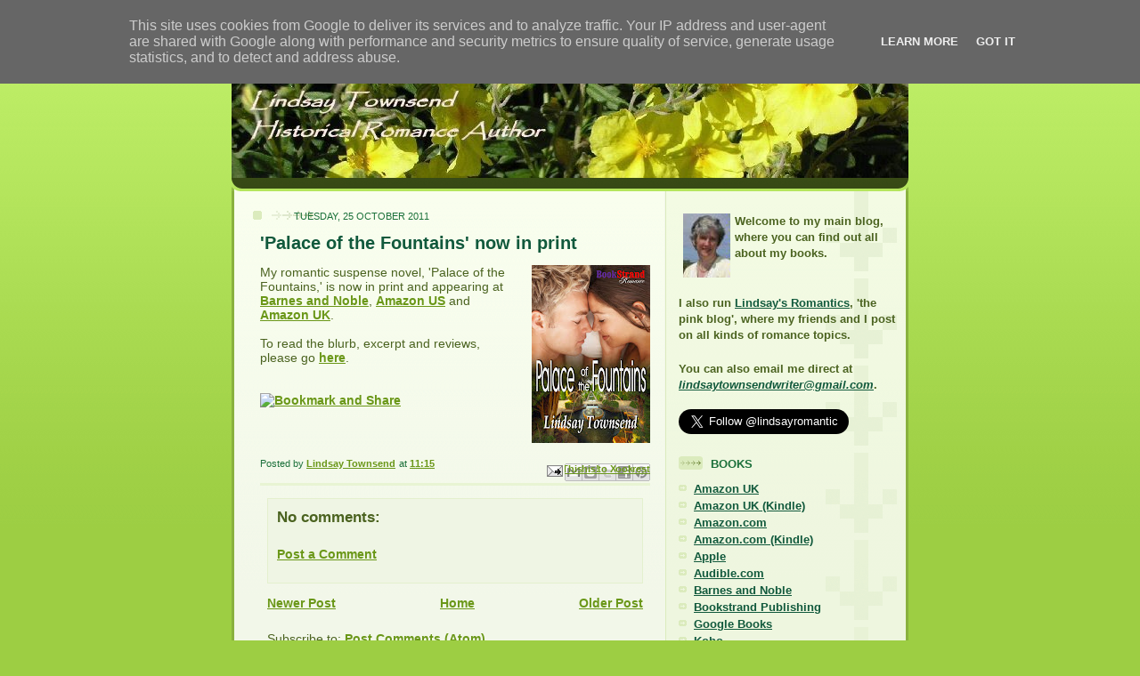

--- FILE ---
content_type: text/html; charset=UTF-8
request_url: http://www.lindsaytownsend.co.uk/2011/10/palace-of-fountains-now-in-print.html
body_size: 11792
content:
<!DOCTYPE html>
<html dir='ltr'>
<head>
<link href='https://www.blogger.com/static/v1/widgets/2944754296-widget_css_bundle.css' rel='stylesheet' type='text/css'/>
<meta content='text/html; charset=UTF-8' http-equiv='Content-Type'/>
<meta content='blogger' name='generator'/>
<link href='http://www.lindsaytownsend.co.uk/favicon.ico' rel='icon' type='image/x-icon'/>
<link href='http://www.lindsaytownsend.co.uk/2011/10/palace-of-fountains-now-in-print.html' rel='canonical'/>
<link rel="alternate" type="application/atom+xml" title="Lindsay&#39;s Book Chat - Atom" href="http://www.lindsaytownsend.co.uk/feeds/posts/default" />
<link rel="alternate" type="application/rss+xml" title="Lindsay&#39;s Book Chat - RSS" href="http://www.lindsaytownsend.co.uk/feeds/posts/default?alt=rss" />
<link rel="service.post" type="application/atom+xml" title="Lindsay&#39;s Book Chat - Atom" href="https://www.blogger.com/feeds/5954003377229410424/posts/default" />

<link rel="alternate" type="application/atom+xml" title="Lindsay&#39;s Book Chat - Atom" href="http://www.lindsaytownsend.co.uk/feeds/6407953650666005648/comments/default" />
<!--Can't find substitution for tag [blog.ieCssRetrofitLinks]-->
<link href='https://blogger.googleusercontent.com/img/b/R29vZ2xl/AVvXsEitu9xYa_yLCxnGja5sLT1XQX6asOof_FfawKYSjI1hE8fp7Z46OEilN11KgN3CtC6i5fJQ41wxaLFkzNzNklQv_Kqm9MxC31zBIsG7GQw3D90iW0CkqArocaWKOiECKT7N990dvJd-jyDP/s200/lt-palacefountains.jpg' rel='image_src'/>
<meta content='http://www.lindsaytownsend.co.uk/2011/10/palace-of-fountains-now-in-print.html' property='og:url'/>
<meta content='&#39;Palace of the Fountains&#39; now in print' property='og:title'/>
<meta content='My romantic suspense novel, &#39;Palace of the Fountains,&#39; is now in print and appearing at Barnes and Noble ,  Amazon US  and Amazon UK .   To ...' property='og:description'/>
<meta content='https://blogger.googleusercontent.com/img/b/R29vZ2xl/AVvXsEitu9xYa_yLCxnGja5sLT1XQX6asOof_FfawKYSjI1hE8fp7Z46OEilN11KgN3CtC6i5fJQ41wxaLFkzNzNklQv_Kqm9MxC31zBIsG7GQw3D90iW0CkqArocaWKOiECKT7N990dvJd-jyDP/w1200-h630-p-k-no-nu/lt-palacefountains.jpg' property='og:image'/>
<title>Lindsay's Book Chat: 'Palace of the Fountains' now in print</title>
<style id='page-skin-1' type='text/css'><!--
/*
-----------------------------------------------
Blogger Template Style
Name: 	  Thisaway (Green)
Date:     29 Feb 2004
Updated by: Blogger Team
----------------------------------------------- */
/* global
----------------------------------------------- */
body {
margin: 0;
text-align: center;
min-width: 760px;
background: #9dce43 url(https://resources.blogblog.com/blogblog/data/thisaway_green/bg_body.gif) repeat-x left top;
color: #4b6320;
font-size: small;
}
blockquote {
margin: 0;
padding-top: 0;
padding-right: 10px;
padding-bottom: 0;
padding-left: 10px;
border-left: 6px solid #e8f4d3;
border-right: 6px solid #e8f4d3;
color: #11593C;
}
code {
color: #11593C;
}
hr {
display: none;
}
/* layout
----------------------------------------------- */
#outer-wrapper {
margin: 0 auto;
width: 760px;
text-align: left;
font: normal normal 110% Trebuchet, Trebuchet MS, Arial, sans-serif;
}
#header-wrapper {
padding-bottom: 15px;
background: url(https://resources.blogblog.com/blogblog/data/thisaway_green/bg_header_bottom.gif) no-repeat left bottom;
}
#header {
background: #4b6320 url(https://resources.blogblog.com/blogblog/data/thisaway_green/bg_header.gif) repeat-x left bottom;
}
#content-wrapper {
position: relative;
width: 760px;
background: #f7f0e9 url(https://resources.blogblog.com/blogblog/data/thisaway_green/bg_main_wrapper.gif) repeat-y left top;
}
#main-wrapper {
display: inline; /* fixes a strange ie margin bug */
float: left;
margin-top: 0;
margin-right: 0;
margin-bottom: 0;
margin-left: 3px;
padding: 0;
width: 483px;
word-wrap: break-word; /* fix for long text breaking sidebar float in IE */
overflow: hidden;     /* fix for long non-text content breaking IE sidebar float */
}
#main {
padding-top: 22px;
padding-right: 8px;
padding-bottom: 0;
padding-left: 8px;
background: url(https://resources.blogblog.com/blogblog/data/thisaway_green/bg_content.gif) repeat-x left top;
}
.post {
margin-top: 0;
margin-right: 8px;
margin-bottom: 14px;
margin-left: 21px;
padding: 0;
border-bottom: 3px solid #e8f4d3;
}
#comments {
margin-top: 0;
margin-right: 16px;
margin-bottom: 14px;
margin-left: 29px;
padding: 10px;
border: 1px solid #e4f0ce;
background-color: #eff5e4;
}
#sidebar-wrapper {
display: inline; /* fixes a strange ie margin bug */
float: right;
margin-top: 0;
margin-right: 3px;
margin-bottom: 0;
margin-left: 0;
width: 269px;
color: #4b6320;
line-height: 1.4em;
font-size: 90%;
background: url(https://resources.blogblog.com/blogblog/data/thisaway_green/bg_sidebar.gif) repeat-x left top;
word-wrap: break-word; /* fix for long text breaking sidebar float in IE */
overflow: hidden;     /* fix for long non-text content breaking IE sidebar float */
}
#sidebar {
padding-top: 7px;
padding-right: 11px;
padding-bottom: 0;
padding-left: 14px;
background: url(https://resources.blogblog.com/blogblog/data/thisaway_green/bg_sidebar_arrow.gif) repeat-y 179px 0;
}
#sidebar .widget {
margin-bottom: 20px;
}
#footer-wrapper {
padding-top: 15px;
background: url(https://resources.blogblog.com/blogblog/data/thisaway_green/bg_footer_top.gif) no-repeat left top;
clear: both;
}
#footer {
background: #374915 url(https://resources.blogblog.com/blogblog/data/thisaway_green/bg_footer.gif) repeat-x left top;
text-align: center;
min-height: 2em;
}
/* headings
----------------------------------------------- */
#header h1 {
margin: 0;
padding-top: 24px;
padding-right: 0;
padding-bottom: 0;
padding-left: 84px;
background: url(https://resources.blogblog.com/blogblog/data/thisaway_green/icon_header_left.gif) no-repeat 16px 26px;
}
h2.date-header {
margin: 0;
padding-top: 0;
padding-right: 0;
padding-bottom: 0;
padding-left: 29px;
text-transform: uppercase;
color: #1b703a;
background: url(https://resources.blogblog.com/blogblog/data/thisaway_green/icon_date.gif) no-repeat 13px 0;
font-size: 80%;
font-weight: normal;
}
.date-header span {
margin-top: 0;
margin-right: 0;
margin-bottom: 0;
margin-left: 5px;
padding-top: 0;
padding-right: 25px;
padding-bottom: 0;
padding-left: 25px;
background: url(https://resources.blogblog.com/blogblog/data/thisaway_green/bg_date.gif) no-repeat left 0;
}
.sidebar h2 {
padding-top: 1px;
padding-right: 0;
padding-bottom: 0;
padding-left: 36px;
color: #1B703A;
background: url(https://resources.blogblog.com/blogblog/data/thisaway_green/icon_sidebar_heading_left.gif) no-repeat left 45%;
font: normal bold 100% Helvetica,Arial,Verdana,'Trebuchet MS', Sans-serif;
}
.sidebar .Profile h2 {
color: #809552;
background: url(https://resources.blogblog.com/blogblog/data/thisaway_green/icon_sidebar_profileheading_left.gif) no-repeat left 45%;
}
.post h3 {
margin-top: 13px;
margin-right: 0;
margin-bottom: 13px;
margin-left: 0;
padding: 0;
color: #11593C;
font-size: 140%;
}
.post h3 a, .post h3 a:visited {
color: #11593C;
}
#comments h4 {
margin-top: 0;
font-size: 120%;
}
/* text
----------------------------------------------- */
#header h1 {
color: #f9feee;
font: normal bold 200% Arial, sans-serif;
}
#header .description {
margin: 0;
padding-top: 7px;
padding-right: 16px;
padding-bottom: 0;
padding-left: 84px;
color: #ffffcc;
font: normal normal 80% Helvetica,Arial,Verdana,'Trebuchet MS', Sans-serif;
}
.post-body p {
line-height: 1.4em;
/* Fix bug in IE5/Win with italics in posts */
margin: 0;
height: 1%;
overflow: visible;
}
.post-footer {
font-size: 80%;
color: #1b703a;
}
.uncustomized-post-template .post-footer {
text-align: right;
}
.uncustomized-post-template .post-footer .post-author,
.uncustomized-post-template .post-footer .post-timestamp {
display: block;
float: left;
text-align: left;
margin-right: 4px;
}
p.comment-author {
font-size: 83%;
}
.deleted-comment {
font-style:italic;
color:gray;
}
.comment-body p {
line-height: 1.4em;
}
.feed-links {
clear: both;
line-height: 2.5em;
margin-bottom: 0.5em;
margin-left: 29px;
}
#footer .widget {
margin: 0;
padding-top: 0;
padding-right: 0;
padding-bottom: 15px;
padding-left: 55px;
color: #f9feee;
font-size: 90%;
line-height: 1.4em;
background: url(https://resources.blogblog.com/blogblog/data/thisaway_green/icon_footer.gif) no-repeat 16px 0;
}
/* lists
----------------------------------------------- */
.post ul {
padding-left: 32px;
list-style-type: none;
line-height: 1.4em;
}
.post li {
padding-top: 0;
padding-right: 0;
padding-bottom: 4px;
padding-left: 17px;
background: url(https://resources.blogblog.com/blogblog/data/thisaway_green/icon_list_item_left.gif) no-repeat left 3px;
}
#comments ul {
margin: 0;
padding: 0;
list-style-type: none;
}
#comments li {
padding-top: 0;
padding-right: 0;
padding-bottom: 1px;
padding-left: 17px;
background: url(https://resources.blogblog.com/blogblog/data/thisaway_green/icon_comment.gif) no-repeat left 3px;
}
.sidebar ul {
padding: 0;
list-style-type: none;
line-height: 1.2em;
margin-left: 0;
}
.sidebar li {
padding-top: 0;
padding-right: 0;
padding-bottom: 4px;
padding-left: 17px;
background: url(https://resources.blogblog.com/blogblog/data/thisaway_green/icon_list_item.gif) no-repeat left 3px;
}
#blog-pager-newer-link {
float: left;
margin-left: 29px;
}
#blog-pager-older-link {
float: right;
margin-right: 16px;
}
#blog-pager {
text-align: center;
}
/* links
----------------------------------------------- */
a {
color: #6a9718;
font-weight: bold;
}
a:hover {
color: #4d7307;
}
a.comment-link {
/* ie5.0/win doesn't apply padding to inline elements,
so we hide these two declarations from it */
background/* */:/**/url(https://resources.blogblog.com/blogblog/data/thisaway_green/icon_comment.gif) no-repeat left 45%;
padding-left: 14px;
}
html>body a.comment-link {
/* respecified, for ie5/mac's benefit */
background: url(https://resources.blogblog.com/blogblog/data/thisaway_green/icon_comment.gif) no-repeat left 45%;
padding-left: 14px;
}
.sidebar a {
color: #11593c;
}
.sidebar a:hover {
color: #6f9d1c;
}
#header h1 a {
color: #f9feee;
text-decoration: none;
}
#header h1 a:hover {
color: #cdd9b4;
}
.post h3 a {
text-decoration: none;
}
a img {
border-width: 0;
}
.clear {
clear: both;
line-height: 0;
height: 0;
}
.profile-textblock {
clear: both;
margin-bottom: 10px;
margin-left: 0;
}
.profile-img {
float: left;
margin-top: 0;
margin-right: 5px;
margin-bottom: 5px;
margin-left: 0;
padding: 3px;
border: 1px solid #dbebbd;
}
.profile-link {
padding-top: 0;
padding-right: 0;
padding-bottom: 0;
padding-left: 17px;
background: url(https://resources.blogblog.com/blogblog/data/thisaway_green/icon_profile_left.gif) no-repeat left 0;
}
/** Page structure tweaks for layout editor wireframe */
body#layout #main,
body#layout #sidebar {
padding: 0;
}

--></style>
<link href='https://www.blogger.com/dyn-css/authorization.css?targetBlogID=5954003377229410424&amp;zx=c42c7835-68f3-4960-867f-914b2452a98c' media='none' onload='if(media!=&#39;all&#39;)media=&#39;all&#39;' rel='stylesheet'/><noscript><link href='https://www.blogger.com/dyn-css/authorization.css?targetBlogID=5954003377229410424&amp;zx=c42c7835-68f3-4960-867f-914b2452a98c' rel='stylesheet'/></noscript>
<meta name='google-adsense-platform-account' content='ca-host-pub-1556223355139109'/>
<meta name='google-adsense-platform-domain' content='blogspot.com'/>

<script type="text/javascript" language="javascript">
  // Supply ads personalization default for EEA readers
  // See https://www.blogger.com/go/adspersonalization
  adsbygoogle = window.adsbygoogle || [];
  if (typeof adsbygoogle.requestNonPersonalizedAds === 'undefined') {
    adsbygoogle.requestNonPersonalizedAds = 1;
  }
</script>


</head>
<body>
<div class='navbar section' id='navbar'><div class='widget Navbar' data-version='1' id='Navbar1'><script type="text/javascript">
    function setAttributeOnload(object, attribute, val) {
      if(window.addEventListener) {
        window.addEventListener('load',
          function(){ object[attribute] = val; }, false);
      } else {
        window.attachEvent('onload', function(){ object[attribute] = val; });
      }
    }
  </script>
<div id="navbar-iframe-container"></div>
<script type="text/javascript" src="https://apis.google.com/js/platform.js"></script>
<script type="text/javascript">
      gapi.load("gapi.iframes:gapi.iframes.style.bubble", function() {
        if (gapi.iframes && gapi.iframes.getContext) {
          gapi.iframes.getContext().openChild({
              url: 'https://www.blogger.com/navbar/5954003377229410424?po\x3d6407953650666005648\x26origin\x3dhttp://www.lindsaytownsend.co.uk',
              where: document.getElementById("navbar-iframe-container"),
              id: "navbar-iframe"
          });
        }
      });
    </script><script type="text/javascript">
(function() {
var script = document.createElement('script');
script.type = 'text/javascript';
script.src = '//pagead2.googlesyndication.com/pagead/js/google_top_exp.js';
var head = document.getElementsByTagName('head')[0];
if (head) {
head.appendChild(script);
}})();
</script>
</div></div>
<div id='outer-wrapper'><div id='wrap2'>
<!-- skip links for text browsers -->
<span id='skiplinks' style='display:none;'>
<a href='#main'>skip to main </a> |
      <a href='#sidebar'>skip to sidebar</a>
</span>
<div id='header-wrapper'>
<div class='header section' id='header'><div class='widget Header' data-version='1' id='Header1'>
<div id='header-inner'>
<a href='http://www.lindsaytownsend.co.uk/' style='display: block'>
<img alt='Lindsay&#39;s Book Chat' height='170px; ' id='Header1_headerimg' src='https://blogger.googleusercontent.com/img/b/R29vZ2xl/AVvXsEjL37e4zZlH2rXVhOpkzTUmgf03CfAZ5E8poFe_Y1rACfVT3iI6st21CIsW59A4RdqPbBu3pddUpOFEdQpGDysI4kv5B49U8oYtL8F8Cm_eWmHO2pui8Ae35ovVcLWQW8ezCnMQWyhDhBMs/' style='display: block' width='760px; '/>
</a>
</div>
</div></div>
</div>
<div id='content-wrapper'>
<div id='crosscol-wrapper' style='text-align:center'>
<div class='crosscol no-items section' id='crosscol'></div>
</div>
<div id='main-wrapper'>
<div class='main section' id='main'><div class='widget Blog' data-version='1' id='Blog1'>
<div class='blog-posts hfeed'>

          <div class="date-outer">
        
<h2 class='date-header'><span>Tuesday, 25 October 2011</span></h2>

          <div class="date-posts">
        
<div class='post-outer'>
<div class='post hentry uncustomized-post-template' itemprop='blogPost' itemscope='itemscope' itemtype='http://schema.org/BlogPosting'>
<meta content='https://blogger.googleusercontent.com/img/b/R29vZ2xl/AVvXsEitu9xYa_yLCxnGja5sLT1XQX6asOof_FfawKYSjI1hE8fp7Z46OEilN11KgN3CtC6i5fJQ41wxaLFkzNzNklQv_Kqm9MxC31zBIsG7GQw3D90iW0CkqArocaWKOiECKT7N990dvJd-jyDP/s200/lt-palacefountains.jpg' itemprop='image_url'/>
<meta content='5954003377229410424' itemprop='blogId'/>
<meta content='6407953650666005648' itemprop='postId'/>
<a name='6407953650666005648'></a>
<h3 class='post-title entry-title' itemprop='name'>
'Palace of the Fountains' now in print
</h3>
<div class='post-header'>
<div class='post-header-line-1'></div>
</div>
<div class='post-body entry-content' id='post-body-6407953650666005648' itemprop='description articleBody'>
<div><div class="separator" style="border-bottom: medium none; border-left: medium none; border-right: medium none; border-top: medium none; clear: both; text-align: center;"><a href="https://blogger.googleusercontent.com/img/b/R29vZ2xl/AVvXsEitu9xYa_yLCxnGja5sLT1XQX6asOof_FfawKYSjI1hE8fp7Z46OEilN11KgN3CtC6i5fJQ41wxaLFkzNzNklQv_Kqm9MxC31zBIsG7GQw3D90iW0CkqArocaWKOiECKT7N990dvJd-jyDP/s1600/lt-palacefountains.jpg" imageanchor="1" style="clear: right; cssfloat: right; float: right; margin-bottom: 1em; margin-left: 1em;"><img border="0" height="200px" ida="true" src="https://blogger.googleusercontent.com/img/b/R29vZ2xl/AVvXsEitu9xYa_yLCxnGja5sLT1XQX6asOof_FfawKYSjI1hE8fp7Z46OEilN11KgN3CtC6i5fJQ41wxaLFkzNzNklQv_Kqm9MxC31zBIsG7GQw3D90iW0CkqArocaWKOiECKT7N990dvJd-jyDP/s200/lt-palacefountains.jpg" width="133px" /></a></div>My romantic suspense novel, 'Palace of the Fountains,' is now in print and appearing at <a href="http://www.barnesandnoble.com/w/palace-of-the-fountains-lindsay-townsend/1105606706?ean=9781619260863">Barnes and Noble</a>,&nbsp;<a href="http://www.amazon.com/gp/product/1619260867/ref=as_li_ss_tl?ie=UTF8&amp;tag=lindsaytownsend&amp;linkCode=as2&amp;camp=217145&amp;creative=399373&amp;creativeASIN=1619260867&quot;&gt;Amazon.com&lt;/a&gt;&lt;img src=&quot;http://www.assoc-amazon.com/e/ir?t=lindsaytownsend&amp;l=as2&amp;o=1&amp;a=1619260867&amp;camp=217145&amp;creative=399373&quot; width=&quot;1&quot; height=&quot;1&quot; border=&quot;0&quot; alt=&quot;&quot; style=&quot;border:none !important; margin:0px !important;&quot; /&gt;">Amazon US</a>&nbsp;and <a href="http://www.amazon.co.uk/PALACE-FOUNTAINS-BOOKSTRAND-PUBL/dp/1619260867/ref=tmm_pap_title_0?ie=UTF8&amp;qid=1319552739&amp;sr=1-1">Amazon UK</a>.<br />
<br />
To read the blurb, excerpt and reviews, please go <a href="http://www.lindsaytownsend.net/2008/04/palace-of-fountains.html">here</a>.<br />
<br />
<br />
<a class="addthis_button" href="http://www.addthis.com/bookmark.php?v=250&amp;username=xa-4bc313b64df55c38"><img alt="Bookmark and Share" height="16px" src="http://s7.addthis.com/static/btn/v2/lg-share-en.gif" style="border-bottom: 0px; border-left: 0px; border-right: 0px; border-top: 0px;" width="125px" /></a><script src="http://s7.addthis.com/js/250/addthis_widget.js#username=xa-4bc313b64df55c38" type="text/javascript">
</script> </div>
<div style='clear: both;'></div>
</div>
<div class='post-footer'>
<div class='post-footer-line post-footer-line-1'>
<span class='post-author vcard'>
Posted by
<span class='fn' itemprop='author' itemscope='itemscope' itemtype='http://schema.org/Person'>
<meta content='https://www.blogger.com/profile/11513558547686982857' itemprop='url'/>
<a class='g-profile' href='https://www.blogger.com/profile/11513558547686982857' rel='author' title='author profile'>
<span itemprop='name'>Lindsay Townsend</span>
</a>
</span>
</span>
<span class='post-timestamp'>
at
<meta content='http://www.lindsaytownsend.co.uk/2011/10/palace-of-fountains-now-in-print.html' itemprop='url'/>
<a class='timestamp-link' href='http://www.lindsaytownsend.co.uk/2011/10/palace-of-fountains-now-in-print.html' rel='bookmark' title='permanent link'><abbr class='published' itemprop='datePublished' title='2011-10-25T11:15:00+01:00'>11:15</abbr></a>
</span>
<span class='post-comment-link'>
</span>
<span class='post-icons'>
<span class='item-action'>
<a href='https://www.blogger.com/email-post/5954003377229410424/6407953650666005648' title='Email Post'>
<img alt='' class='icon-action' height='13' src='https://resources.blogblog.com/img/icon18_email.gif' width='18'/>
</a>
</span>
<span class='item-control blog-admin pid-1989410313'>
<a href='https://www.blogger.com/post-edit.g?blogID=5954003377229410424&postID=6407953650666005648&from=pencil' title='Edit Post'>
<img alt='' class='icon-action' height='18' src='https://resources.blogblog.com/img/icon18_edit_allbkg.gif' width='18'/>
</a>
</span>
</span>
<div class='post-share-buttons goog-inline-block'>
<a class='goog-inline-block share-button sb-email' href='https://www.blogger.com/share-post.g?blogID=5954003377229410424&postID=6407953650666005648&target=email' target='_blank' title='Email This'><span class='share-button-link-text'>Email This</span></a><a class='goog-inline-block share-button sb-blog' href='https://www.blogger.com/share-post.g?blogID=5954003377229410424&postID=6407953650666005648&target=blog' onclick='window.open(this.href, "_blank", "height=270,width=475"); return false;' target='_blank' title='BlogThis!'><span class='share-button-link-text'>BlogThis!</span></a><a class='goog-inline-block share-button sb-twitter' href='https://www.blogger.com/share-post.g?blogID=5954003377229410424&postID=6407953650666005648&target=twitter' target='_blank' title='Share to X'><span class='share-button-link-text'>Share to X</span></a><a class='goog-inline-block share-button sb-facebook' href='https://www.blogger.com/share-post.g?blogID=5954003377229410424&postID=6407953650666005648&target=facebook' onclick='window.open(this.href, "_blank", "height=430,width=640"); return false;' target='_blank' title='Share to Facebook'><span class='share-button-link-text'>Share to Facebook</span></a><a class='goog-inline-block share-button sb-pinterest' href='https://www.blogger.com/share-post.g?blogID=5954003377229410424&postID=6407953650666005648&target=pinterest' target='_blank' title='Share to Pinterest'><span class='share-button-link-text'>Share to Pinterest</span></a>
</div>
</div>
<div class='post-footer-line post-footer-line-2'>
<span class='post-labels'>
</span>
</div>
<div class='post-footer-line post-footer-line-3'>
<span class='post-location'>
</span>
</div>
</div>
</div>
<div class='comments' id='comments'>
<a name='comments'></a>
<h4>No comments:</h4>
<div id='Blog1_comments-block-wrapper'>
<dl class='avatar-comment-indent' id='comments-block'>
</dl>
</div>
<p class='comment-footer'>
<a href='https://www.blogger.com/comment/fullpage/post/5954003377229410424/6407953650666005648' onclick='javascript:window.open(this.href, "bloggerPopup", "toolbar=0,location=0,statusbar=1,menubar=0,scrollbars=yes,width=640,height=500"); return false;'>Post a Comment</a>
</p>
</div>
</div>

        </div></div>
      
</div>
<div class='blog-pager' id='blog-pager'>
<span id='blog-pager-newer-link'>
<a class='blog-pager-newer-link' href='http://www.lindsaytownsend.co.uk/2011/10/voices-in-dark-now-re-issued.html' id='Blog1_blog-pager-newer-link' title='Newer Post'>Newer Post</a>
</span>
<span id='blog-pager-older-link'>
<a class='blog-pager-older-link' href='http://www.lindsaytownsend.co.uk/2011/10/beautiful-worlds-mainly-medieval.html' id='Blog1_blog-pager-older-link' title='Older Post'>Older Post</a>
</span>
<a class='home-link' href='http://www.lindsaytownsend.co.uk/'>Home</a>
</div>
<div class='clear'></div>
<div class='post-feeds'>
<div class='feed-links'>
Subscribe to:
<a class='feed-link' href='http://www.lindsaytownsend.co.uk/feeds/6407953650666005648/comments/default' target='_blank' type='application/atom+xml'>Post Comments (Atom)</a>
</div>
</div>
</div></div>
</div>
<div id='sidebar-wrapper'>
<div class='sidebar section' id='sidebar'><div class='widget HTML' data-version='1' id='HTML2'>
<div class='widget-content'>
<br /><img hspace="5" src="https://blogger.googleusercontent.com/img/b/R29vZ2xl/AVvXsEgS8Zg6o5L8Nxx6x8TzJv2Ud043-AmNr1sPuINiCd5LOSI7Z6AOkTeSyVshcpAgJGO9bYGvx9B0LuGzUTefElCbtWbrzrrRN7sEbOdpIjkfIbp5HVdoRWG8NmEJlQp2yECKhC_KUciJdw4/s269/lindsaytsmall.jpg" align="left"/><strong>Welcome to my main blog, where you can find out all about my books.</strong>
</div>
<div class='clear'></div>
</div><div class='widget HTML' data-version='1' id='HTML1'>
<div class='widget-content'>
<strong>I also run <a href="http://lindsaysromantics.blogspot.com">Lindsay's Romantics</a>, 'the pink blog', where my friends and I post on all kinds of romance topics.</strong>
</div>
<div class='clear'></div>
</div><div class='widget HTML' data-version='1' id='HTML5'>
<div class='widget-content'>
<strong>You can also email me direct at <em><a href="mailto:lindsaytownsendwriter@gmail.com">lindsaytownsendwriter@gmail.com</a></em>.</strong><br/><br />
<a href="https://twitter.com/lindsayromantic" class="twitter-follow-button" data-show-count="false" data-lang="en" data-size="large">Follow @lindsayromantic</a>
<script>!function(d,s,id){var js,fjs=d.getElementsByTagName(s)[0];if(!d.getElementById(id)){js=d.createElement(s);js.id=id;js.src="//platform.twitter.com/widgets.js";fjs.parentNode.insertBefore(js,fjs);}}(document,"script","twitter-wjs");</script>
</div>
<div class='clear'></div>
</div><div class='widget LinkList' data-version='1' id='LinkList1'>
<h2>BOOKS</h2>
<div class='widget-content'>
<ul>
<li><a href='https://www.amazon.co.uk/Lindsay-Townsend/e/B000API55C/'>Amazon UK</a></li>
<li><a href='https://www.amazon.co.uk/gp/search/ref=sr_nr_p_n_binding_browse-b_3?rh=n%3A266239%2Cp_27%3ALindsay+Townsend%2Cp_n_binding_browse-bin%3A368165031&bbn=266239&sort=salesrank&ie=UTF8&qid=1281010879&rnid=492562011'>Amazon UK (Kindle)</a></li>
<li><a href='https://www.amazon.com/Lindsay-Townsend/e/B000API55C/'>Amazon.com</a></li>
<li><a href='https://www.amazon.com/s?k=lindsay+townsend&i=digital-text&ref=nb_sb_noss'>Amazon.com (Kindle)</a></li>
<li><a href='https://itunes.apple.com/us/artist/lindsay-townsend/id411517934'>Apple</a></li>
<li><a href='http://www.audible.com/search/ref=sr_sort_salesrank?field_availability=0&searchSize=20&searchPage=1&searchNodeID=1268224011&refinementHistory=format-bin%2Ccontent_type-bin%2Csubjectbin%2Cruntime%2Cprice%2Cauthor_author-bin%2Cnarrator-bin%2Clanguage%2Cpublication_date%2Cread_along_support%2CsearchNodeID%2C+field-file_format&searchAuthor=Lindsay+Townsend&searchRank=salesrank&field_author_author=Lindsay+Townsend&searchRankSelect=salesrank&ipRedirectOverride=true'>Audible.com</a></li>
<li><a href='http://www.barnesandnoble.com/s/%22Lindsay%20Townsend%22?Ntk=P_key_Contributor_List&Ns=P_Sales_Rank&Ntx=mode+matchall'>Barnes and Noble</a></li>
<li><a href='http://www.bookstrand.com/Lindsay-Townsend'>Bookstrand Publishing</a></li>
<li><a href='https://www.google.co.uk/search?q=lindsay+townsend&btnG=Search+Books&tbm=bks&tbo=1&gws_rd=cr&ei=J0LZV62dBMvagAaM35GIDA#q=inauthor%3A%22Lindsay+Townsend%22&tbm=bks'>Google Books</a></li>
<li><a href='https://store.kobobooks.com/en-gb/Search?Query=lindsay+townsend'>Kobo</a></li>
<li><a href='http://museituppublishing.com/bookstore/index.php/our-authors/70-our-authors/authors-t/225-lindsay-townsend'>MuseItUp Publishing</a></li>
<li><a href='http://prairierosepublications.com/authors_2/lindsay-townsend/'>Prairie Rose</a></li>
</ul>
<div class='clear'></div>
</div>
</div><div class='widget BlogArchive' data-version='1' id='BlogArchive1'>
<h2>Blog Archive</h2>
<div class='widget-content'>
<div id='ArchiveList'>
<div id='BlogArchive1_ArchiveList'>
<select id='BlogArchive1_ArchiveMenu'>
<option value=''>Blog Archive</option>
<option value='http://www.lindsaytownsend.co.uk/2025/03/'>March (1)</option>
<option value='http://www.lindsaytownsend.co.uk/2024/11/'>November (1)</option>
<option value='http://www.lindsaytownsend.co.uk/2024/09/'>September (1)</option>
<option value='http://www.lindsaytownsend.co.uk/2024/08/'>August (1)</option>
<option value='http://www.lindsaytownsend.co.uk/2024/06/'>June (1)</option>
<option value='http://www.lindsaytownsend.co.uk/2024/04/'>April (1)</option>
<option value='http://www.lindsaytownsend.co.uk/2024/02/'>February (1)</option>
<option value='http://www.lindsaytownsend.co.uk/2023/12/'>December (1)</option>
<option value='http://www.lindsaytownsend.co.uk/2023/09/'>September (2)</option>
<option value='http://www.lindsaytownsend.co.uk/2023/06/'>June (1)</option>
<option value='http://www.lindsaytownsend.co.uk/2023/05/'>May (2)</option>
<option value='http://www.lindsaytownsend.co.uk/2023/04/'>April (1)</option>
<option value='http://www.lindsaytownsend.co.uk/2023/03/'>March (1)</option>
<option value='http://www.lindsaytownsend.co.uk/2023/01/'>January (1)</option>
<option value='http://www.lindsaytownsend.co.uk/2022/12/'>December (2)</option>
<option value='http://www.lindsaytownsend.co.uk/2022/11/'>November (1)</option>
<option value='http://www.lindsaytownsend.co.uk/2022/09/'>September (1)</option>
<option value='http://www.lindsaytownsend.co.uk/2022/08/'>August (1)</option>
<option value='http://www.lindsaytownsend.co.uk/2022/06/'>June (1)</option>
<option value='http://www.lindsaytownsend.co.uk/2022/05/'>May (1)</option>
<option value='http://www.lindsaytownsend.co.uk/2021/11/'>November (1)</option>
<option value='http://www.lindsaytownsend.co.uk/2021/10/'>October (1)</option>
<option value='http://www.lindsaytownsend.co.uk/2021/03/'>March (1)</option>
<option value='http://www.lindsaytownsend.co.uk/2021/02/'>February (1)</option>
<option value='http://www.lindsaytownsend.co.uk/2021/01/'>January (1)</option>
<option value='http://www.lindsaytownsend.co.uk/2020/12/'>December (4)</option>
<option value='http://www.lindsaytownsend.co.uk/2020/11/'>November (1)</option>
<option value='http://www.lindsaytownsend.co.uk/2020/10/'>October (10)</option>
<option value='http://www.lindsaytownsend.co.uk/2020/07/'>July (1)</option>
<option value='http://www.lindsaytownsend.co.uk/2020/06/'>June (1)</option>
<option value='http://www.lindsaytownsend.co.uk/2020/05/'>May (2)</option>
<option value='http://www.lindsaytownsend.co.uk/2020/04/'>April (1)</option>
<option value='http://www.lindsaytownsend.co.uk/2020/03/'>March (1)</option>
<option value='http://www.lindsaytownsend.co.uk/2020/02/'>February (1)</option>
<option value='http://www.lindsaytownsend.co.uk/2019/12/'>December (2)</option>
<option value='http://www.lindsaytownsend.co.uk/2019/11/'>November (2)</option>
<option value='http://www.lindsaytownsend.co.uk/2019/10/'>October (2)</option>
<option value='http://www.lindsaytownsend.co.uk/2019/08/'>August (1)</option>
<option value='http://www.lindsaytownsend.co.uk/2019/07/'>July (1)</option>
<option value='http://www.lindsaytownsend.co.uk/2019/06/'>June (3)</option>
<option value='http://www.lindsaytownsend.co.uk/2019/03/'>March (1)</option>
<option value='http://www.lindsaytownsend.co.uk/2019/02/'>February (1)</option>
<option value='http://www.lindsaytownsend.co.uk/2019/01/'>January (3)</option>
<option value='http://www.lindsaytownsend.co.uk/2018/11/'>November (2)</option>
<option value='http://www.lindsaytownsend.co.uk/2018/06/'>June (1)</option>
<option value='http://www.lindsaytownsend.co.uk/2018/05/'>May (3)</option>
<option value='http://www.lindsaytownsend.co.uk/2018/04/'>April (1)</option>
<option value='http://www.lindsaytownsend.co.uk/2018/03/'>March (1)</option>
<option value='http://www.lindsaytownsend.co.uk/2018/02/'>February (1)</option>
<option value='http://www.lindsaytownsend.co.uk/2017/12/'>December (1)</option>
<option value='http://www.lindsaytownsend.co.uk/2017/11/'>November (1)</option>
<option value='http://www.lindsaytownsend.co.uk/2017/10/'>October (1)</option>
<option value='http://www.lindsaytownsend.co.uk/2017/08/'>August (1)</option>
<option value='http://www.lindsaytownsend.co.uk/2017/07/'>July (1)</option>
<option value='http://www.lindsaytownsend.co.uk/2017/05/'>May (2)</option>
<option value='http://www.lindsaytownsend.co.uk/2017/04/'>April (1)</option>
<option value='http://www.lindsaytownsend.co.uk/2017/02/'>February (1)</option>
<option value='http://www.lindsaytownsend.co.uk/2016/11/'>November (1)</option>
<option value='http://www.lindsaytownsend.co.uk/2016/09/'>September (2)</option>
<option value='http://www.lindsaytownsend.co.uk/2016/08/'>August (2)</option>
<option value='http://www.lindsaytownsend.co.uk/2016/06/'>June (3)</option>
<option value='http://www.lindsaytownsend.co.uk/2016/05/'>May (2)</option>
<option value='http://www.lindsaytownsend.co.uk/2016/04/'>April (1)</option>
<option value='http://www.lindsaytownsend.co.uk/2016/03/'>March (2)</option>
<option value='http://www.lindsaytownsend.co.uk/2016/02/'>February (3)</option>
<option value='http://www.lindsaytownsend.co.uk/2016/01/'>January (2)</option>
<option value='http://www.lindsaytownsend.co.uk/2015/12/'>December (2)</option>
<option value='http://www.lindsaytownsend.co.uk/2015/11/'>November (1)</option>
<option value='http://www.lindsaytownsend.co.uk/2015/10/'>October (1)</option>
<option value='http://www.lindsaytownsend.co.uk/2015/09/'>September (1)</option>
<option value='http://www.lindsaytownsend.co.uk/2015/07/'>July (1)</option>
<option value='http://www.lindsaytownsend.co.uk/2015/06/'>June (1)</option>
<option value='http://www.lindsaytownsend.co.uk/2015/04/'>April (1)</option>
<option value='http://www.lindsaytownsend.co.uk/2015/03/'>March (2)</option>
<option value='http://www.lindsaytownsend.co.uk/2015/02/'>February (1)</option>
<option value='http://www.lindsaytownsend.co.uk/2015/01/'>January (3)</option>
<option value='http://www.lindsaytownsend.co.uk/2014/12/'>December (1)</option>
<option value='http://www.lindsaytownsend.co.uk/2014/11/'>November (1)</option>
<option value='http://www.lindsaytownsend.co.uk/2014/09/'>September (1)</option>
<option value='http://www.lindsaytownsend.co.uk/2014/08/'>August (1)</option>
<option value='http://www.lindsaytownsend.co.uk/2014/07/'>July (3)</option>
<option value='http://www.lindsaytownsend.co.uk/2014/06/'>June (2)</option>
<option value='http://www.lindsaytownsend.co.uk/2014/05/'>May (1)</option>
<option value='http://www.lindsaytownsend.co.uk/2014/03/'>March (2)</option>
<option value='http://www.lindsaytownsend.co.uk/2014/02/'>February (1)</option>
<option value='http://www.lindsaytownsend.co.uk/2014/01/'>January (1)</option>
<option value='http://www.lindsaytownsend.co.uk/2013/12/'>December (2)</option>
<option value='http://www.lindsaytownsend.co.uk/2013/11/'>November (5)</option>
<option value='http://www.lindsaytownsend.co.uk/2013/10/'>October (1)</option>
<option value='http://www.lindsaytownsend.co.uk/2013/09/'>September (3)</option>
<option value='http://www.lindsaytownsend.co.uk/2013/08/'>August (1)</option>
<option value='http://www.lindsaytownsend.co.uk/2013/07/'>July (3)</option>
<option value='http://www.lindsaytownsend.co.uk/2013/06/'>June (3)</option>
<option value='http://www.lindsaytownsend.co.uk/2013/05/'>May (2)</option>
<option value='http://www.lindsaytownsend.co.uk/2013/04/'>April (4)</option>
<option value='http://www.lindsaytownsend.co.uk/2013/02/'>February (2)</option>
<option value='http://www.lindsaytownsend.co.uk/2013/01/'>January (1)</option>
<option value='http://www.lindsaytownsend.co.uk/2012/12/'>December (2)</option>
<option value='http://www.lindsaytownsend.co.uk/2012/10/'>October (1)</option>
<option value='http://www.lindsaytownsend.co.uk/2012/09/'>September (3)</option>
<option value='http://www.lindsaytownsend.co.uk/2012/08/'>August (1)</option>
<option value='http://www.lindsaytownsend.co.uk/2012/06/'>June (3)</option>
<option value='http://www.lindsaytownsend.co.uk/2012/05/'>May (1)</option>
<option value='http://www.lindsaytownsend.co.uk/2012/04/'>April (2)</option>
<option value='http://www.lindsaytownsend.co.uk/2012/02/'>February (3)</option>
<option value='http://www.lindsaytownsend.co.uk/2012/01/'>January (2)</option>
<option value='http://www.lindsaytownsend.co.uk/2011/12/'>December (3)</option>
<option value='http://www.lindsaytownsend.co.uk/2011/11/'>November (3)</option>
<option value='http://www.lindsaytownsend.co.uk/2011/10/'>October (4)</option>
<option value='http://www.lindsaytownsend.co.uk/2011/09/'>September (4)</option>
<option value='http://www.lindsaytownsend.co.uk/2011/08/'>August (4)</option>
<option value='http://www.lindsaytownsend.co.uk/2011/07/'>July (7)</option>
<option value='http://www.lindsaytownsend.co.uk/2011/06/'>June (1)</option>
<option value='http://www.lindsaytownsend.co.uk/2011/05/'>May (4)</option>
<option value='http://www.lindsaytownsend.co.uk/2011/04/'>April (5)</option>
<option value='http://www.lindsaytownsend.co.uk/2011/03/'>March (2)</option>
<option value='http://www.lindsaytownsend.co.uk/2011/02/'>February (3)</option>
<option value='http://www.lindsaytownsend.co.uk/2010/12/'>December (3)</option>
<option value='http://www.lindsaytownsend.co.uk/2010/10/'>October (2)</option>
<option value='http://www.lindsaytownsend.co.uk/2010/09/'>September (1)</option>
<option value='http://www.lindsaytownsend.co.uk/2010/08/'>August (2)</option>
<option value='http://www.lindsaytownsend.co.uk/2010/07/'>July (2)</option>
<option value='http://www.lindsaytownsend.co.uk/2010/06/'>June (2)</option>
<option value='http://www.lindsaytownsend.co.uk/2010/05/'>May (2)</option>
<option value='http://www.lindsaytownsend.co.uk/2010/04/'>April (4)</option>
<option value='http://www.lindsaytownsend.co.uk/2010/03/'>March (5)</option>
<option value='http://www.lindsaytownsend.co.uk/2010/02/'>February (3)</option>
<option value='http://www.lindsaytownsend.co.uk/2010/01/'>January (1)</option>
<option value='http://www.lindsaytownsend.co.uk/2009/12/'>December (4)</option>
<option value='http://www.lindsaytownsend.co.uk/2009/11/'>November (3)</option>
<option value='http://www.lindsaytownsend.co.uk/2009/10/'>October (2)</option>
<option value='http://www.lindsaytownsend.co.uk/2009/09/'>September (3)</option>
<option value='http://www.lindsaytownsend.co.uk/2009/08/'>August (3)</option>
<option value='http://www.lindsaytownsend.co.uk/2009/07/'>July (2)</option>
<option value='http://www.lindsaytownsend.co.uk/2009/06/'>June (4)</option>
<option value='http://www.lindsaytownsend.co.uk/2009/05/'>May (4)</option>
<option value='http://www.lindsaytownsend.co.uk/2009/04/'>April (2)</option>
<option value='http://www.lindsaytownsend.co.uk/2009/03/'>March (2)</option>
<option value='http://www.lindsaytownsend.co.uk/2009/02/'>February (3)</option>
<option value='http://www.lindsaytownsend.co.uk/2009/01/'>January (4)</option>
<option value='http://www.lindsaytownsend.co.uk/2008/12/'>December (2)</option>
<option value='http://www.lindsaytownsend.co.uk/2008/11/'>November (1)</option>
<option value='http://www.lindsaytownsend.co.uk/2008/10/'>October (4)</option>
<option value='http://www.lindsaytownsend.co.uk/2008/09/'>September (6)</option>
<option value='http://www.lindsaytownsend.co.uk/2008/08/'>August (2)</option>
<option value='http://www.lindsaytownsend.co.uk/2008/07/'>July (2)</option>
<option value='http://www.lindsaytownsend.co.uk/2008/06/'>June (3)</option>
<option value='http://www.lindsaytownsend.co.uk/2008/05/'>May (2)</option>
<option value='http://www.lindsaytownsend.co.uk/2008/04/'>April (40)</option>
</select>
</div>
</div>
<div class='clear'></div>
</div>
</div><div class='widget Followers' data-version='1' id='Followers1'>
<div class='widget-content'>
<div id='Followers1-wrapper'>
<div style='margin-right:2px;'>
<div><script type="text/javascript" src="https://apis.google.com/js/platform.js"></script>
<div id="followers-iframe-container"></div>
<script type="text/javascript">
    window.followersIframe = null;
    function followersIframeOpen(url) {
      gapi.load("gapi.iframes", function() {
        if (gapi.iframes && gapi.iframes.getContext) {
          window.followersIframe = gapi.iframes.getContext().openChild({
            url: url,
            where: document.getElementById("followers-iframe-container"),
            messageHandlersFilter: gapi.iframes.CROSS_ORIGIN_IFRAMES_FILTER,
            messageHandlers: {
              '_ready': function(obj) {
                window.followersIframe.getIframeEl().height = obj.height;
              },
              'reset': function() {
                window.followersIframe.close();
                followersIframeOpen("https://www.blogger.com/followers/frame/5954003377229410424?colors\x3dCgt0cmFuc3BhcmVudBILdHJhbnNwYXJlbnQaByM0YjYzMjAiByMxMTU5M2MqByNGRkZGRkYyByMwMDAwMDA6ByM0YjYzMjBCByMxMTU5M2NKByMwMDAwMDBSByMxMTU5M2NaC3RyYW5zcGFyZW50\x26pageSize\x3d21\x26hl\x3den-GB\x26origin\x3dhttp://www.lindsaytownsend.co.uk");
              },
              'open': function(url) {
                window.followersIframe.close();
                followersIframeOpen(url);
              }
            }
          });
        }
      });
    }
    followersIframeOpen("https://www.blogger.com/followers/frame/5954003377229410424?colors\x3dCgt0cmFuc3BhcmVudBILdHJhbnNwYXJlbnQaByM0YjYzMjAiByMxMTU5M2MqByNGRkZGRkYyByMwMDAwMDA6ByM0YjYzMjBCByMxMTU5M2NKByMwMDAwMDBSByMxMTU5M2NaC3RyYW5zcGFyZW50\x26pageSize\x3d21\x26hl\x3den-GB\x26origin\x3dhttp://www.lindsaytownsend.co.uk");
  </script></div>
</div>
</div>
<div class='clear'></div>
</div>
</div><div class='widget LinkList' data-version='1' id='LinkList3'>
<h2>LINKS:</h2>
<div class='widget-content'>
<ul>
<li><a href='http://www.affairedecoeur.com/'>Affaire de Coeur</a></li>
<li><a href='http://www.askdavid.com/'>Ask David</a></li>
<li><a href='http://www.authorsden.com/visit/author.asp?AuthorID=92533'>Author's Den</a></li>
<li><a href='http://www.blythegifford.com/'>Blythe Gifford</a></li>
<li><a href='http://www.bookstrandpublishing.com/'>Bookstrand Romance</a></li>
<li><a href='http://britishromancefiction.blogspot.com/'>British Romance Fiction</a></li>
<li><a href='http://contemporaryfictionnetwork.blogspot.com/'>Contemporary Fiction Network</a></li>
<li><a href='https://www.goodreads.com/author/show/1023449.Lindsay_Townsend'>Goodreads</a></li>
<li><a href='http://happilyeverafterauthors2.blogspot.com/'>Happily Ever After</a></li>
<li><a href='http://historicalbellesandbeaus.blogspot.com/'>Historical Belles and Beaus</a></li>
<li><a href='http://historicalfictionexcerpts.blogspot.com/'>Historical Fiction Excerpts Blog</a></li>
<li><a href='http://historicalhussies.blogspot.com/'>Historical Hussies</a></li>
<li><a href='http://www.historicalnovelsociety.org/main.htm'>Historical Novel Society</a></li>
<li><a href='http://www.historicalnovels.info/'>Historicalnovels.info</a></li>
<li><a href='http://www.librarything.com/'>LibraryThing</a></li>
<li><a href='http://lindabanche.blogspot.com/'>Linda Banche</a></li>
<li><a href='http://lindsaysromantics.blogspot.com/'>Lindsay's Romantics</a></li>
<li><a href='http://www.longandshortreviews.com/LASR/index.htm'>Long and the Short of It</a></li>
<li><a href='http://thelovestrucknovice.blogspot.com/'>Lovestruck Novice</a></li>
<li><a href='http://www.manicreaders.com/'>Manic Readers</a></li>
<li><a href='http://moonlightromanceauthors.blogspot.com/'>Moonlight Romance Authors</a></li>
<li><a href='http://museituppublishing.com/'>MuseItUp Publishing</a></li>
<li><a href='http://www.nightowlromance.com/'>Night Owl Romance</a></li>
<li><a href='http://prairierosepublications.blogspot.co.uk'>Prairie Rose blog</a></li>
<li><a href='http://prairierosepublications.com/'>Prairie Rose Publications</a></li>
<li><a href='http://redrosesforauthors.blogspot.com/'>Red Roses for Authors</a></li>
<li><a href='http://romanceexcerptsonly.blogspot.com/'>Romance Excerpts Only</a></li>
<li><a href='http://www.romancejunkies.com/'>Romance Junkies</a></li>
<li><a href='http://romancereaderatheart.com/index.html'>Romance Reader at Heart</a></li>
<li><a href='http://www.theromancestudio.com/'>Romance Studio</a></li>
<li><a href='http://www.romancewiki.com/Lindsay_Townsend'>RomanceWiki</a></li>
<li><a href='http://rosesofprose.blogspot.com/'>Roses of Prose</a></li>
<li><a href='http://singletitles.com/'>Single Titles</a></li>
<li><a href='http://sirenbookstrand.com/'>Siren Bookstrand</a></li>
<li><a href='http://srnwrites.blogspot.com/'>Sweeter Romantic Notions</a></li>
<li><a href='http://www.thecelticroseblog.blogspot.com/'>The Celtic Rose</a></li>
<li><a href='http://theitaliansouth.com/'>The Italian South</a></li>
<li><a href='http://www.titlemagic.blogspot.com/'>Title Magic</a></li>
<li><a href='http://unusualhistoricals.blogspot.com/'>Unusual Historicals</a></li>
<li><a href='http://www.worldwidewords.org/index.htm'>World Wide Words</a></li>
</ul>
<div class='clear'></div>
</div>
</div></div>
</div>
<!-- spacer for skins that want sidebar and main to be the same height-->
<div class='clear'>&#160;</div>
</div>
<!-- end content-wrapper -->
<div id='footer-wrapper'>
<div class='footer no-items section' id='footer'></div>
</div>
</div></div>
<!-- end outer-wrapper -->
<!--It is your responsibility to notify your visitors about cookies used and data collected on your blog. Blogger makes a standard notification available for you to use on your blog, and you can customize it or replace with your own notice. See http://www.blogger.com/go/cookiechoices for more details.-->
<script defer='' src='/js/cookienotice.js'></script>
<script>
    document.addEventListener('DOMContentLoaded', function(event) {
      window.cookieChoices && cookieChoices.showCookieConsentBar && cookieChoices.showCookieConsentBar(
          (window.cookieOptions && cookieOptions.msg) || 'This site uses cookies from Google to deliver its services and to analyze traffic. Your IP address and user-agent are shared with Google along with performance and security metrics to ensure quality of service, generate usage statistics, and to detect and address abuse.',
          (window.cookieOptions && cookieOptions.close) || 'Got it',
          (window.cookieOptions && cookieOptions.learn) || 'Learn More',
          (window.cookieOptions && cookieOptions.link) || 'https://www.blogger.com/go/blogspot-cookies');
    });
  </script>

<script type="text/javascript" src="https://www.blogger.com/static/v1/widgets/2028843038-widgets.js"></script>
<script type='text/javascript'>
window['__wavt'] = 'AOuZoY4KawyL9LMZbxN8KE7oIm7CcBaxCA:1769609530653';_WidgetManager._Init('//www.blogger.com/rearrange?blogID\x3d5954003377229410424','//www.lindsaytownsend.co.uk/2011/10/palace-of-fountains-now-in-print.html','5954003377229410424');
_WidgetManager._SetDataContext([{'name': 'blog', 'data': {'blogId': '5954003377229410424', 'title': 'Lindsay\x27s Book Chat', 'url': 'http://www.lindsaytownsend.co.uk/2011/10/palace-of-fountains-now-in-print.html', 'canonicalUrl': 'http://www.lindsaytownsend.co.uk/2011/10/palace-of-fountains-now-in-print.html', 'homepageUrl': 'http://www.lindsaytownsend.co.uk/', 'searchUrl': 'http://www.lindsaytownsend.co.uk/search', 'canonicalHomepageUrl': 'http://www.lindsaytownsend.co.uk/', 'blogspotFaviconUrl': 'http://www.lindsaytownsend.co.uk/favicon.ico', 'bloggerUrl': 'https://www.blogger.com', 'hasCustomDomain': true, 'httpsEnabled': true, 'enabledCommentProfileImages': true, 'gPlusViewType': 'FILTERED_POSTMOD', 'adultContent': false, 'analyticsAccountNumber': '', 'encoding': 'UTF-8', 'locale': 'en-GB', 'localeUnderscoreDelimited': 'en_gb', 'languageDirection': 'ltr', 'isPrivate': false, 'isMobile': false, 'isMobileRequest': false, 'mobileClass': '', 'isPrivateBlog': false, 'isDynamicViewsAvailable': true, 'feedLinks': '\x3clink rel\x3d\x22alternate\x22 type\x3d\x22application/atom+xml\x22 title\x3d\x22Lindsay\x26#39;s Book Chat - Atom\x22 href\x3d\x22http://www.lindsaytownsend.co.uk/feeds/posts/default\x22 /\x3e\n\x3clink rel\x3d\x22alternate\x22 type\x3d\x22application/rss+xml\x22 title\x3d\x22Lindsay\x26#39;s Book Chat - RSS\x22 href\x3d\x22http://www.lindsaytownsend.co.uk/feeds/posts/default?alt\x3drss\x22 /\x3e\n\x3clink rel\x3d\x22service.post\x22 type\x3d\x22application/atom+xml\x22 title\x3d\x22Lindsay\x26#39;s Book Chat - Atom\x22 href\x3d\x22https://www.blogger.com/feeds/5954003377229410424/posts/default\x22 /\x3e\n\n\x3clink rel\x3d\x22alternate\x22 type\x3d\x22application/atom+xml\x22 title\x3d\x22Lindsay\x26#39;s Book Chat - Atom\x22 href\x3d\x22http://www.lindsaytownsend.co.uk/feeds/6407953650666005648/comments/default\x22 /\x3e\n', 'meTag': '', 'adsenseHostId': 'ca-host-pub-1556223355139109', 'adsenseHasAds': false, 'adsenseAutoAds': false, 'boqCommentIframeForm': true, 'loginRedirectParam': '', 'view': '', 'dynamicViewsCommentsSrc': '//www.blogblog.com/dynamicviews/4224c15c4e7c9321/js/comments.js', 'dynamicViewsScriptSrc': '//www.blogblog.com/dynamicviews/e590af4a5abdbc8b', 'plusOneApiSrc': 'https://apis.google.com/js/platform.js', 'disableGComments': true, 'interstitialAccepted': false, 'sharing': {'platforms': [{'name': 'Get link', 'key': 'link', 'shareMessage': 'Get link', 'target': ''}, {'name': 'Facebook', 'key': 'facebook', 'shareMessage': 'Share to Facebook', 'target': 'facebook'}, {'name': 'BlogThis!', 'key': 'blogThis', 'shareMessage': 'BlogThis!', 'target': 'blog'}, {'name': 'X', 'key': 'twitter', 'shareMessage': 'Share to X', 'target': 'twitter'}, {'name': 'Pinterest', 'key': 'pinterest', 'shareMessage': 'Share to Pinterest', 'target': 'pinterest'}, {'name': 'Email', 'key': 'email', 'shareMessage': 'Email', 'target': 'email'}], 'disableGooglePlus': true, 'googlePlusShareButtonWidth': 0, 'googlePlusBootstrap': '\x3cscript type\x3d\x22text/javascript\x22\x3ewindow.___gcfg \x3d {\x27lang\x27: \x27en_GB\x27};\x3c/script\x3e'}, 'hasCustomJumpLinkMessage': false, 'jumpLinkMessage': 'Read more', 'pageType': 'item', 'postId': '6407953650666005648', 'postImageThumbnailUrl': 'https://blogger.googleusercontent.com/img/b/R29vZ2xl/AVvXsEitu9xYa_yLCxnGja5sLT1XQX6asOof_FfawKYSjI1hE8fp7Z46OEilN11KgN3CtC6i5fJQ41wxaLFkzNzNklQv_Kqm9MxC31zBIsG7GQw3D90iW0CkqArocaWKOiECKT7N990dvJd-jyDP/s72-c/lt-palacefountains.jpg', 'postImageUrl': 'https://blogger.googleusercontent.com/img/b/R29vZ2xl/AVvXsEitu9xYa_yLCxnGja5sLT1XQX6asOof_FfawKYSjI1hE8fp7Z46OEilN11KgN3CtC6i5fJQ41wxaLFkzNzNklQv_Kqm9MxC31zBIsG7GQw3D90iW0CkqArocaWKOiECKT7N990dvJd-jyDP/s200/lt-palacefountains.jpg', 'pageName': '\x27Palace of the Fountains\x27 now in print', 'pageTitle': 'Lindsay\x27s Book Chat: \x27Palace of the Fountains\x27 now in print'}}, {'name': 'features', 'data': {}}, {'name': 'messages', 'data': {'edit': 'Edit', 'linkCopiedToClipboard': 'Link copied to clipboard', 'ok': 'Ok', 'postLink': 'Post link'}}, {'name': 'template', 'data': {'isResponsive': false, 'isAlternateRendering': false, 'isCustom': false}}, {'name': 'view', 'data': {'classic': {'name': 'classic', 'url': '?view\x3dclassic'}, 'flipcard': {'name': 'flipcard', 'url': '?view\x3dflipcard'}, 'magazine': {'name': 'magazine', 'url': '?view\x3dmagazine'}, 'mosaic': {'name': 'mosaic', 'url': '?view\x3dmosaic'}, 'sidebar': {'name': 'sidebar', 'url': '?view\x3dsidebar'}, 'snapshot': {'name': 'snapshot', 'url': '?view\x3dsnapshot'}, 'timeslide': {'name': 'timeslide', 'url': '?view\x3dtimeslide'}, 'isMobile': false, 'title': '\x27Palace of the Fountains\x27 now in print', 'description': 'My romantic suspense novel, \x27Palace of the Fountains,\x27 is now in print and appearing at Barnes and Noble ,\xa0 Amazon US \xa0and Amazon UK .   To ...', 'featuredImage': 'https://blogger.googleusercontent.com/img/b/R29vZ2xl/AVvXsEitu9xYa_yLCxnGja5sLT1XQX6asOof_FfawKYSjI1hE8fp7Z46OEilN11KgN3CtC6i5fJQ41wxaLFkzNzNklQv_Kqm9MxC31zBIsG7GQw3D90iW0CkqArocaWKOiECKT7N990dvJd-jyDP/s200/lt-palacefountains.jpg', 'url': 'http://www.lindsaytownsend.co.uk/2011/10/palace-of-fountains-now-in-print.html', 'type': 'item', 'isSingleItem': true, 'isMultipleItems': false, 'isError': false, 'isPage': false, 'isPost': true, 'isHomepage': false, 'isArchive': false, 'isLabelSearch': false, 'postId': 6407953650666005648}}]);
_WidgetManager._RegisterWidget('_NavbarView', new _WidgetInfo('Navbar1', 'navbar', document.getElementById('Navbar1'), {}, 'displayModeFull'));
_WidgetManager._RegisterWidget('_HeaderView', new _WidgetInfo('Header1', 'header', document.getElementById('Header1'), {}, 'displayModeFull'));
_WidgetManager._RegisterWidget('_BlogView', new _WidgetInfo('Blog1', 'main', document.getElementById('Blog1'), {'cmtInteractionsEnabled': false, 'lightboxEnabled': true, 'lightboxModuleUrl': 'https://www.blogger.com/static/v1/jsbin/2054998584-lbx__en_gb.js', 'lightboxCssUrl': 'https://www.blogger.com/static/v1/v-css/828616780-lightbox_bundle.css'}, 'displayModeFull'));
_WidgetManager._RegisterWidget('_HTMLView', new _WidgetInfo('HTML2', 'sidebar', document.getElementById('HTML2'), {}, 'displayModeFull'));
_WidgetManager._RegisterWidget('_HTMLView', new _WidgetInfo('HTML1', 'sidebar', document.getElementById('HTML1'), {}, 'displayModeFull'));
_WidgetManager._RegisterWidget('_HTMLView', new _WidgetInfo('HTML5', 'sidebar', document.getElementById('HTML5'), {}, 'displayModeFull'));
_WidgetManager._RegisterWidget('_LinkListView', new _WidgetInfo('LinkList1', 'sidebar', document.getElementById('LinkList1'), {}, 'displayModeFull'));
_WidgetManager._RegisterWidget('_BlogArchiveView', new _WidgetInfo('BlogArchive1', 'sidebar', document.getElementById('BlogArchive1'), {'languageDirection': 'ltr', 'loadingMessage': 'Loading\x26hellip;'}, 'displayModeFull'));
_WidgetManager._RegisterWidget('_FollowersView', new _WidgetInfo('Followers1', 'sidebar', document.getElementById('Followers1'), {}, 'displayModeFull'));
_WidgetManager._RegisterWidget('_LinkListView', new _WidgetInfo('LinkList3', 'sidebar', document.getElementById('LinkList3'), {}, 'displayModeFull'));
</script>
</body>
</html>